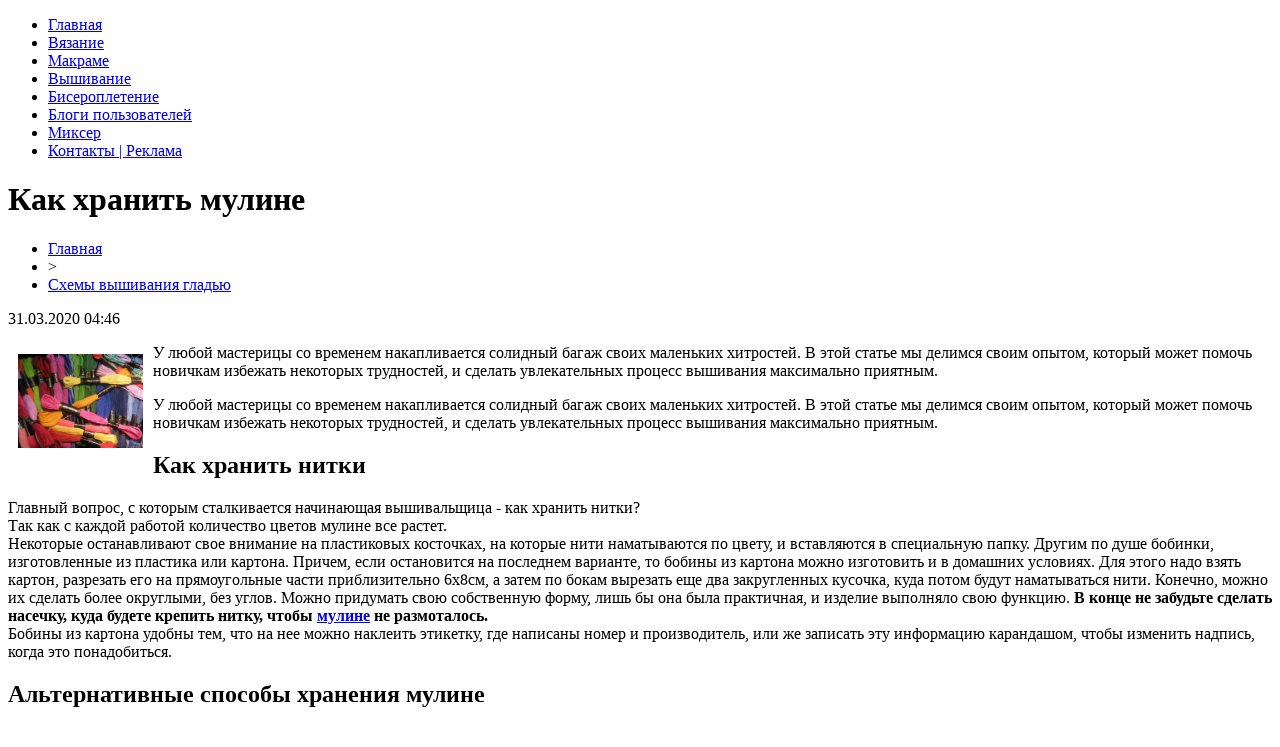

--- FILE ---
content_type: text/html; charset=UTF-8
request_url: https://klubochek.net/shemi_vishivaniya_gladju/1011-kak-hranit-muline.html
body_size: 6416
content:
<!DOCTYPE html PUBLIC "-//W3C//DTD XHTML 1.0 Transitional//EN" "http://www.w3.org/TR/xhtml1/DTD/xhtml1-transitional.dtd">
<html xmlns="http://www.w3.org/1999/xhtml">
<head>
<meta http-equiv="Content-Type" content="text/html; charset=utf-8" />

<title>Как хранить мулине</title>
<meta name="description" content="У любой мастерицы со временем накапливается солидный багаж своих маленьких хитростей. В этой статье мы делимся своим опытом, который может помочь новичкам избежать некоторых трудностей, и сделать увлекательных процесс вышивания максимально приятным. У любой мастерицы со временем накапливается солидный багаж своих маленьких хитростей." />
<meta name="keywords" content="Как, хранить, мулине" />

<link rel="icon" href="https://klubochek.net/favicon.png" type="image/png" />
<link rel="stylesheet" href="https://klubochek.net/wp-content/themes/site/style.css" type="text/css" />
<link href='http://fonts.googleapis.com/css?family=Cuprum:400,400italic&subset=cyrillic' rel='stylesheet' type='text/css'><meta name='robots' content='max-image-preview:large' />
<style id='classic-theme-styles-inline-css' type='text/css'>
/*! This file is auto-generated */
.wp-block-button__link{color:#fff;background-color:#32373c;border-radius:9999px;box-shadow:none;text-decoration:none;padding:calc(.667em + 2px) calc(1.333em + 2px);font-size:1.125em}.wp-block-file__button{background:#32373c;color:#fff;text-decoration:none}
</style>
<style id='global-styles-inline-css' type='text/css'>
body{--wp--preset--color--black: #000000;--wp--preset--color--cyan-bluish-gray: #abb8c3;--wp--preset--color--white: #ffffff;--wp--preset--color--pale-pink: #f78da7;--wp--preset--color--vivid-red: #cf2e2e;--wp--preset--color--luminous-vivid-orange: #ff6900;--wp--preset--color--luminous-vivid-amber: #fcb900;--wp--preset--color--light-green-cyan: #7bdcb5;--wp--preset--color--vivid-green-cyan: #00d084;--wp--preset--color--pale-cyan-blue: #8ed1fc;--wp--preset--color--vivid-cyan-blue: #0693e3;--wp--preset--color--vivid-purple: #9b51e0;--wp--preset--gradient--vivid-cyan-blue-to-vivid-purple: linear-gradient(135deg,rgba(6,147,227,1) 0%,rgb(155,81,224) 100%);--wp--preset--gradient--light-green-cyan-to-vivid-green-cyan: linear-gradient(135deg,rgb(122,220,180) 0%,rgb(0,208,130) 100%);--wp--preset--gradient--luminous-vivid-amber-to-luminous-vivid-orange: linear-gradient(135deg,rgba(252,185,0,1) 0%,rgba(255,105,0,1) 100%);--wp--preset--gradient--luminous-vivid-orange-to-vivid-red: linear-gradient(135deg,rgba(255,105,0,1) 0%,rgb(207,46,46) 100%);--wp--preset--gradient--very-light-gray-to-cyan-bluish-gray: linear-gradient(135deg,rgb(238,238,238) 0%,rgb(169,184,195) 100%);--wp--preset--gradient--cool-to-warm-spectrum: linear-gradient(135deg,rgb(74,234,220) 0%,rgb(151,120,209) 20%,rgb(207,42,186) 40%,rgb(238,44,130) 60%,rgb(251,105,98) 80%,rgb(254,248,76) 100%);--wp--preset--gradient--blush-light-purple: linear-gradient(135deg,rgb(255,206,236) 0%,rgb(152,150,240) 100%);--wp--preset--gradient--blush-bordeaux: linear-gradient(135deg,rgb(254,205,165) 0%,rgb(254,45,45) 50%,rgb(107,0,62) 100%);--wp--preset--gradient--luminous-dusk: linear-gradient(135deg,rgb(255,203,112) 0%,rgb(199,81,192) 50%,rgb(65,88,208) 100%);--wp--preset--gradient--pale-ocean: linear-gradient(135deg,rgb(255,245,203) 0%,rgb(182,227,212) 50%,rgb(51,167,181) 100%);--wp--preset--gradient--electric-grass: linear-gradient(135deg,rgb(202,248,128) 0%,rgb(113,206,126) 100%);--wp--preset--gradient--midnight: linear-gradient(135deg,rgb(2,3,129) 0%,rgb(40,116,252) 100%);--wp--preset--font-size--small: 13px;--wp--preset--font-size--medium: 20px;--wp--preset--font-size--large: 36px;--wp--preset--font-size--x-large: 42px;--wp--preset--spacing--20: 0.44rem;--wp--preset--spacing--30: 0.67rem;--wp--preset--spacing--40: 1rem;--wp--preset--spacing--50: 1.5rem;--wp--preset--spacing--60: 2.25rem;--wp--preset--spacing--70: 3.38rem;--wp--preset--spacing--80: 5.06rem;--wp--preset--shadow--natural: 6px 6px 9px rgba(0, 0, 0, 0.2);--wp--preset--shadow--deep: 12px 12px 50px rgba(0, 0, 0, 0.4);--wp--preset--shadow--sharp: 6px 6px 0px rgba(0, 0, 0, 0.2);--wp--preset--shadow--outlined: 6px 6px 0px -3px rgba(255, 255, 255, 1), 6px 6px rgba(0, 0, 0, 1);--wp--preset--shadow--crisp: 6px 6px 0px rgba(0, 0, 0, 1);}:where(.is-layout-flex){gap: 0.5em;}:where(.is-layout-grid){gap: 0.5em;}body .is-layout-flex{display: flex;}body .is-layout-flex{flex-wrap: wrap;align-items: center;}body .is-layout-flex > *{margin: 0;}body .is-layout-grid{display: grid;}body .is-layout-grid > *{margin: 0;}:where(.wp-block-columns.is-layout-flex){gap: 2em;}:where(.wp-block-columns.is-layout-grid){gap: 2em;}:where(.wp-block-post-template.is-layout-flex){gap: 1.25em;}:where(.wp-block-post-template.is-layout-grid){gap: 1.25em;}.has-black-color{color: var(--wp--preset--color--black) !important;}.has-cyan-bluish-gray-color{color: var(--wp--preset--color--cyan-bluish-gray) !important;}.has-white-color{color: var(--wp--preset--color--white) !important;}.has-pale-pink-color{color: var(--wp--preset--color--pale-pink) !important;}.has-vivid-red-color{color: var(--wp--preset--color--vivid-red) !important;}.has-luminous-vivid-orange-color{color: var(--wp--preset--color--luminous-vivid-orange) !important;}.has-luminous-vivid-amber-color{color: var(--wp--preset--color--luminous-vivid-amber) !important;}.has-light-green-cyan-color{color: var(--wp--preset--color--light-green-cyan) !important;}.has-vivid-green-cyan-color{color: var(--wp--preset--color--vivid-green-cyan) !important;}.has-pale-cyan-blue-color{color: var(--wp--preset--color--pale-cyan-blue) !important;}.has-vivid-cyan-blue-color{color: var(--wp--preset--color--vivid-cyan-blue) !important;}.has-vivid-purple-color{color: var(--wp--preset--color--vivid-purple) !important;}.has-black-background-color{background-color: var(--wp--preset--color--black) !important;}.has-cyan-bluish-gray-background-color{background-color: var(--wp--preset--color--cyan-bluish-gray) !important;}.has-white-background-color{background-color: var(--wp--preset--color--white) !important;}.has-pale-pink-background-color{background-color: var(--wp--preset--color--pale-pink) !important;}.has-vivid-red-background-color{background-color: var(--wp--preset--color--vivid-red) !important;}.has-luminous-vivid-orange-background-color{background-color: var(--wp--preset--color--luminous-vivid-orange) !important;}.has-luminous-vivid-amber-background-color{background-color: var(--wp--preset--color--luminous-vivid-amber) !important;}.has-light-green-cyan-background-color{background-color: var(--wp--preset--color--light-green-cyan) !important;}.has-vivid-green-cyan-background-color{background-color: var(--wp--preset--color--vivid-green-cyan) !important;}.has-pale-cyan-blue-background-color{background-color: var(--wp--preset--color--pale-cyan-blue) !important;}.has-vivid-cyan-blue-background-color{background-color: var(--wp--preset--color--vivid-cyan-blue) !important;}.has-vivid-purple-background-color{background-color: var(--wp--preset--color--vivid-purple) !important;}.has-black-border-color{border-color: var(--wp--preset--color--black) !important;}.has-cyan-bluish-gray-border-color{border-color: var(--wp--preset--color--cyan-bluish-gray) !important;}.has-white-border-color{border-color: var(--wp--preset--color--white) !important;}.has-pale-pink-border-color{border-color: var(--wp--preset--color--pale-pink) !important;}.has-vivid-red-border-color{border-color: var(--wp--preset--color--vivid-red) !important;}.has-luminous-vivid-orange-border-color{border-color: var(--wp--preset--color--luminous-vivid-orange) !important;}.has-luminous-vivid-amber-border-color{border-color: var(--wp--preset--color--luminous-vivid-amber) !important;}.has-light-green-cyan-border-color{border-color: var(--wp--preset--color--light-green-cyan) !important;}.has-vivid-green-cyan-border-color{border-color: var(--wp--preset--color--vivid-green-cyan) !important;}.has-pale-cyan-blue-border-color{border-color: var(--wp--preset--color--pale-cyan-blue) !important;}.has-vivid-cyan-blue-border-color{border-color: var(--wp--preset--color--vivid-cyan-blue) !important;}.has-vivid-purple-border-color{border-color: var(--wp--preset--color--vivid-purple) !important;}.has-vivid-cyan-blue-to-vivid-purple-gradient-background{background: var(--wp--preset--gradient--vivid-cyan-blue-to-vivid-purple) !important;}.has-light-green-cyan-to-vivid-green-cyan-gradient-background{background: var(--wp--preset--gradient--light-green-cyan-to-vivid-green-cyan) !important;}.has-luminous-vivid-amber-to-luminous-vivid-orange-gradient-background{background: var(--wp--preset--gradient--luminous-vivid-amber-to-luminous-vivid-orange) !important;}.has-luminous-vivid-orange-to-vivid-red-gradient-background{background: var(--wp--preset--gradient--luminous-vivid-orange-to-vivid-red) !important;}.has-very-light-gray-to-cyan-bluish-gray-gradient-background{background: var(--wp--preset--gradient--very-light-gray-to-cyan-bluish-gray) !important;}.has-cool-to-warm-spectrum-gradient-background{background: var(--wp--preset--gradient--cool-to-warm-spectrum) !important;}.has-blush-light-purple-gradient-background{background: var(--wp--preset--gradient--blush-light-purple) !important;}.has-blush-bordeaux-gradient-background{background: var(--wp--preset--gradient--blush-bordeaux) !important;}.has-luminous-dusk-gradient-background{background: var(--wp--preset--gradient--luminous-dusk) !important;}.has-pale-ocean-gradient-background{background: var(--wp--preset--gradient--pale-ocean) !important;}.has-electric-grass-gradient-background{background: var(--wp--preset--gradient--electric-grass) !important;}.has-midnight-gradient-background{background: var(--wp--preset--gradient--midnight) !important;}.has-small-font-size{font-size: var(--wp--preset--font-size--small) !important;}.has-medium-font-size{font-size: var(--wp--preset--font-size--medium) !important;}.has-large-font-size{font-size: var(--wp--preset--font-size--large) !important;}.has-x-large-font-size{font-size: var(--wp--preset--font-size--x-large) !important;}
.wp-block-navigation a:where(:not(.wp-element-button)){color: inherit;}
:where(.wp-block-post-template.is-layout-flex){gap: 1.25em;}:where(.wp-block-post-template.is-layout-grid){gap: 1.25em;}
:where(.wp-block-columns.is-layout-flex){gap: 2em;}:where(.wp-block-columns.is-layout-grid){gap: 2em;}
.wp-block-pullquote{font-size: 1.5em;line-height: 1.6;}
</style>
<link rel="canonical" href="https://klubochek.net/shemi_vishivaniya_gladju/1011-kak-hranit-muline.html" />
</head>

<body>

<div id="preheadtop">
<div id="headtop">
	<ul>
		<li><a href="https://klubochek.net/">Главная</a></li>
		<li><a href="https://klubochek.net/vyazanie.html">Вязание</a></li>
		<li><a href="https://klubochek.net/makrame.html">Макраме</a></li>
		<li><a href="https://klubochek.net/vishivaniye.html">Вышивание</a></li>
		<li><a href="https://klubochek.net/biseropletenie.html">Бисероплетение</a></li>
		<li><a href="https://klubochek.net/blogs/">Блоги пользователей</a></li>
		<li><a href="https://klubochek.net/mikser">Миксер</a></li>
		<li><a href="https://klubochek.net/obratnaya-svyaz.html">Контакты | Реклама</a></li>
	</ul>
</div>
</div>



<div id="main">
<div id="content">
	<h1>Как хранить мулине</h1>
	<div class="inlenta">
		<div id="breadcrumb"><ul><li><a href="https://klubochek.net">Главная</a></li><li>&gt;</li><li><a href="https://klubochek.net/shemi_vishivaniya_gladju">Схемы вышивания гладью</a></li></ul></div>		<div id="datecont">31.03.2020 04:46</div>
	</div>
	
	
	
	<div id="samtext">
						<p><img decoding="async" style="float: left; margin: 10px;" title="Как хранить мулине" src="https://klubochek.net/uploads/posts/2014-04/1398144606_muline-1.jpg" alt="Как хранить мулине" title="Как хранить мулине" alt="Как хранить мулине" width="125" /></p>
<p>У любой мастерицы со временем накапливается солидный багаж своих маленьких хитростей. В этой статье мы делимся своим опытом, который может помочь новичкам избежать некоторых трудностей, и сделать увлекательных процесс вышивания максимально приятным.</p>
<p><span id="more-1011"></span></p>
<p>У любой мастерицы со временем накапливается солидный багаж своих маленьких хитростей. В этой статье мы делимся своим опытом, который может помочь новичкам избежать некоторых трудностей, и сделать увлекательных процесс вышивания максимально приятным.</p>
<h2>Как хранить нитки</h2>
<p>Главный вопрос, с которым сталкивается начинающая вышивальщица - как хранить нитки?<br />Так как с каждой работой количество цветов мулине все растет.<br />Некоторые останавливают свое внимание на пластиковых косточках, на которые нити наматываются по цвету, и вставляются в специальную папку. Другим по душе бобинки, изготовленные из пластика или картона. Причем, если остановится на последнем варианте, то бобины из картона можно изготовить и в домашних условиях. Для этого надо взять картон, разрезать его на прямоугольные части приблизительно 6х8см, а затем по бокам вырезать еще два закругленных кусочка, куда потом будут наматываться нити. Конечно, можно их сделать более округлыми, без углов. Можно придумать свою собственную форму, лишь бы она была практичная, и изделие выполняло свою функцию. <strong>В конце не забудьте сделать насечку, куда будете крепить нитку, чтобы <a href="https://klubochek.net/shemi_vishivaniya_krestom/962-pochemu-vyshivanie-tak-populjarno.html">мулине</a> не размоталось.</strong><br />Бобины из картона удобны тем, что на нее можно наклеить этикетку, где написаны номер и производитель, или же записать эту информацию карандашом, чтобы изменить надпись, когда это понадобиться.</p>
<h2>Альтернативные способы хранения мулине</h2>
<p><a href="https://klubochek.net/shemi_vishivaniya_krestom/724-vyshivka-krestom.-skhemy-vyshivki-ovoshhejj.html">Мулине</a> также можно сплетать в косички и в таком виде складывать в коробку. Однако этот способ не очень удобен тем, что трудно быстро достать нитку нужной вам длины. К тому же постоянное плетение кос занимает довольно много времени.</p>
</p>
<p><strong>Нити для вышивания можно хранить и на катушках от швейных ниток, но это в том случае, если у вас имеется мулине одного цвета не более одного мотка.</strong> Так как намотать большое количество ниток на подобную катушку будет непросто.</p>
<p>Можно смотать мулине в клубочки! Это в том случае, кода у вас немалые запасы каждого цвета. Так как такие клубки могут разматываться изнутри, то рекомендуем взять какую-то основу - это может быть скомканная бумажка, пара монеток, крупная бусина, и все что придумает ваша фантазия. Еще одна причина взять основу - нитки в самом начале клубка будут &ldquo;кудрявые&rdquo; и ими будет неудобно работать.</p>
<p>Если же ниток остается мало, можно взять кусок картона, проделать в них отверстия (лучше всего дыроколом), напротив написать номера ниток и продеть остатки в эти отверстия и в конце закрепить. Так организуют мулине в покупных наборах.</p>
<p>Способов хранения нитей может быть множество. Можете использовать эти варианты, а можете придумывать свои!</p></p>
		
			</div>	

<div id="alsor">
<p><img src="https://klubochek.net/wp-content/themes/site/images/li.png" width="6" height="9" style="margin-right:6px;" /><a href="https://klubochek.net/mikser/3585-kak-vybrat-kachestvennye-zapchasti-dlya-shvejnogo-oborudovaniya.html">Как выбрать качественные запчасти для швейного оборудования: основные критерии и рекомендации</a></p>
<p><img src="https://klubochek.net/wp-content/themes/site/images/li.png" width="6" height="9" style="margin-right:6px;" /><a href="https://klubochek.net/shapki_bereti/1793-shlyapa-dlya-malchika-kryuchkom.html">Шляпа для мальчика крючком</a></p>
<p><img src="https://klubochek.net/wp-content/themes/site/images/li.png" width="6" height="9" style="margin-right:6px;" /><a href="https://klubochek.net/jemper_i_cardigan/1958-klassicheskiy-kardigan-dlya-malchika-spicami.html">Классический кардиган для мальчика спицами</a></p>
<p><img src="https://klubochek.net/wp-content/themes/site/images/li.png" width="6" height="9" style="margin-right:6px;" /><a href="https://klubochek.net/mikser/3326-kak-stat-razrabotchikom-s-nulya-neobhodimye-znaniya-sovety-dlya-nachinayushhih.html">Как стать разработчиком с нуля: необходимые знания, советы для начинающих</a></p>
<p><img src="https://klubochek.net/wp-content/themes/site/images/li.png" width="6" height="9" style="margin-right:6px;" /><a href="https://klubochek.net/shapki_bereti/1800-letnyaya-azhurnaya-shlyapka-kryuchkom.html">Летняя ажурная шляпка крючком</a></p>
</div>


</div>

<div id="sidebar">

<div style="padding:20px;">
<a href="https://klubochek.net/"><img src="/logo.png" width="257" height="62" alt="Клубочек.net" title="Клубочек.net" /></a>
</div>

<div class="levraz">
<div class="levnaz">Вязание</div>
<ul>
	<li><a href="https://klubochek.net/terminy.html">Термины</a></li>
	<li><a href="https://klubochek.net/uslovniye_oboznacheniya.html">Условные обозначения</a></li>
	<li><a href="https://klubochek.net/uroki_vjazaniya.html">Вязание начинающим (уроки)</a></li>
	<li><a href="https://klubochek.net/video_uroki_vyazaniye">Уроки вязания (видео)</a></li>
	<li><a href="https://klubochek.net/uzori_vjazanija_spicami">Узоры вязания спицами</a></li>
	<li><a href="https://klubochek.net/uzori_vjazanija_kruchkom">Узоры вязания крючком</a></li>
	<li><a href="https://klubochek.net/shemi_vyazaniya_j_modeley.html">Женские модели</a></li>
	<li><a href="https://klubochek.net/vyazanie_polnim/">Вязание для полных</a></li>
	<li><a href="https://klubochek.net/shemi_vyazaniya_m_modeley.html">Мужские модели</a></li>
	<li><a href="https://klubochek.net/vyazaniye_novorojdennim">Вязание новорожденным</a></li>
	<li><a href="https://klubochek.net/vyazaniye_detyam">Вязание детям и подросткам</a></li>
	<li><a href="https://klubochek.net/igrushki_i_interyer">Игрушки, элементы интерьера</a></li>
	<li><a href="https://klubochek.net/vyazanie_salfetok/">Вязание салфеток</a></li>
	<li><a href="https://klubochek.net/prakticheskiye_soveti.html">Практические советы</a></li>
	<li><a href="https://klubochek.net/vyazanaya_moda/">Вязаная мода</a></li>
	<li><a href="https://klubochek.net/prikolnoye_vyazaniye/">Прикольное вязание</a></li>
</ul>
<div class="levnaz">Вышивание</div>
<ul>
	<li><a href="https://klubochek.net/shemi_vishivaniya_krestom">Схемы вышивания крестом</a></li>
	<li><a href="https://klubochek.net/shemi_vishivaniya_gladju">Схемы вышивания гладью</a></li>
	<li><a href="https://klubochek.net/vishivaniye_biserom">Вышивание бисером</a></li>
</ul>
<div class="levnaz">Макраме</div>
<ul>
	<li><a href="https://klubochek.net/makrame_uzli_uzori">Узлы и узоры макраме</a></li>
	<li><a href="https://klubochek.net/makrame_shemi_pleteniya">Схемы плетения макраме</a></li>
	<li><a href="https://klubochek.net/biseropleteniye/">Бисероплетение</a></li>
</ul>
</div>

<div class="fotrep">
<div class="sidka">
	<div class="sidro">Новости</div>
	<div class="sideother">
			<p><span>22:58</span> <a href="https://klubochek.net/igrushki_i_interyer/1187-vyazhem-kryuchkom-salfetku-s-uzorom-iz-serdechek.html">Вяжем крючком салфетку с узором из сердечек</a></p>
			<p><span>16:28</span> <a href="https://klubochek.net/vyazaniye_detyam/1761-melanzhevaya-koftochka-s-kapyushonom-spicami-dlya-malchika-6-mesyacev.html">Меланжевая кофточка с капюшоном спицами для мальчика 6 месяцев</a></p>
			<p><span>15:16</span> <a href="https://klubochek.net/vyazaniye_detyam/1763-oranzhevaya-kofta-dlya-devochki-s-kapyushonom.html">Оранжевая кофта для девочки с капюшоном</a></p>
				<p><span>05:17</span> <a href="https://klubochek.net/mikser/3829-sladkie-momenty-kak-vybrat-idealnyj-podarok-s-medom.html">Сладкие моменты: как выбрать идеальный подарок с медом</a></p>
			<p><span>03:28</span> <a href="https://klubochek.net/mikser/3827-benzinovye-snegoxody-vash-idealnyj-pomoshhnik-v-zimnix-prostorax.html">Бензиновые снегоходы: ваш идеальный помощник в зимних просторах</a></p>
			<p><span>04:46</span> <a href="https://klubochek.net/reports.html">Отчеты по Википедии</a></p>
	</div>
</div>
</div>

</div>
</div>

<div id="indafoot">
<div id="footmenu">
	<ul>
		<li><a href="https://klubochek.net/">Главная</a></li>
		<li><a href="https://klubochek.net/vyazanie.html">Вязание</a></li>
		<li><a href="https://klubochek.net/makrame.html">Макраме</a></li>
		<li><a href="https://klubochek.net/vishivaniye.html">Вышивание</a></li>
		<li><a href="https://klubochek.net/biseropletenie.html">Бисероплетение</a></li>
		<li><a href="https://klubochek.net/blogs/">Блоги пользователей</a></li>
		<li><a href="https://klubochek.net/mikser">Миксер</a></li>
		<li><a href="https://klubochek.net/obratnaya-svyaz.html">Контакты | Реклама</a></li>
	</ul>
</div>

<div id="footfoot">
		2025 &copy; "<a href="https://klubochek.net/">klubochek.net</a>". Все права защищены. <a href="https://klubochek.net/sitemap.xml">Карта сайта</a>. <img src="/matu.png" style="margin-bottom:-3px;" />
</div>
</div>
<!--noindex-->
<img src="https://mc.yandex.ru/watch/64833913" style="position:absolute; left:-9999px;" alt="" /><!--/noindex-->

</body>

</html>